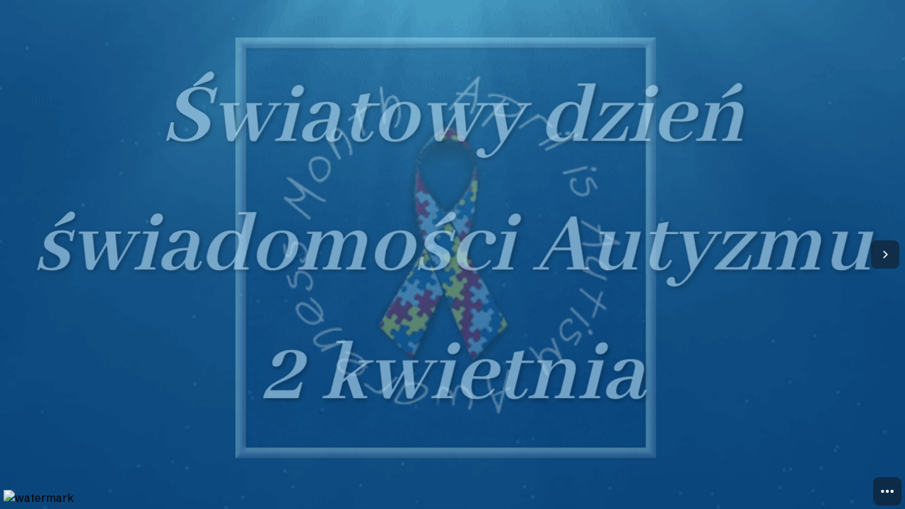

--- FILE ---
content_type: text/html; charset=utf-8
request_url: https://view.genially.com/604f63eb954ca10d9ca1c854/
body_size: 1465
content:
<!DOCTYPE html><html lang=en><head><meta charset=utf-8><meta name=viewport content="width=device-width,initial-scale=1,shrink-to-fit=no,minimal-ui"><meta name=theme-color content=#000000><meta name=apple-mobile-web-app-capable content=yes><meta name=mobile-web-app-capable content=yes><link href="https://fonts.googleapis.com/css2?family=Schibsted+Grotesk:wght@100;200;300;400;500;600;700;800;900&display=swap" rel=stylesheet><meta name=color-scheme content="light only"><meta http-equiv=X-UA-Compatible content="IE=edge"><meta name=google content=notranslate><meta http-equiv=Content-Type content="text/html; charset=utf-8"><meta name=application-name content=Genially><meta property=og:title content="OCEAN PRESENTATION II"><meta property=og:site_name content=Genially><meta property=og:description content=""><meta property=og:image content=https://thumbnails.genially.com/5fa58be1c8864d0f6bbfb639/screenshots/09c0f407-ae3a-4c62-97f8-9cc8528f14ce.jpg><meta property=og:image:secure_url content=https://thumbnails.genially.com/5fa58be1c8864d0f6bbfb639/screenshots/09c0f407-ae3a-4c62-97f8-9cc8528f14ce.jpg><meta property=og:image:width content=1200><meta property=og:image:height content=675><meta property=og:url content=https://view.genially.com/604f63eb954ca10d9ca1c854><meta property=og:type content=website><meta property=fb:app_id content=1494586530820799><meta name=twitter:card content=player><meta name=twitter:site content=@genially_es><meta name=twitter:domain content=https://genially.com/ ><meta name=twitter:title content="OCEAN PRESENTATION II"><meta name=twitter:description content=""><meta name=twitter:image content=https://thumbnails.genially.com/5fa58be1c8864d0f6bbfb639/screenshots/09c0f407-ae3a-4c62-97f8-9cc8528f14ce.jpg><meta name=twitter:player content=https://view.genially.com/604f63eb954ca10d9ca1c854><meta name=twitter:player:width content=1200><meta name=twitter:player:height content=675><meta name=description content=""><meta name=p:domain_verify content=eaaac27aee644a70f919ccfe01fcd3d6><link rel=alternate type=application/json+oembed href="https://genially.com/services/oembed?url=https://view.genially.com/604f63eb954ca10d9ca1c854" title="OCEAN PRESENTATION II"><link rel=apple-touch-icon href=https://thumbnails.genially.com/5fa58be1c8864d0f6bbfb639/screenshots/09c0f407-ae3a-4c62-97f8-9cc8528f14ce.jpg><meta name=robots content=noindex><meta name=robots content=follow><title>OCEAN PRESENTATION II</title><script defer src=https://unpkg.com/@tinybirdco/flock.js data-token=p.eyJ1IjogIjVhNDQxNmJiLTU0NzItNDUxOC04YzU4LWMwYzM3NTE4ZWY2NSIsICJpZCI6ICIzYjhjNWQyOS1kYmM0LTRkMGQtOGY3My01NWYxZGFiMjE0YzkiLCAiaG9zdCI6ICJldV9zaGFyZWQifQ.Ra7figpF5sMGnR__871YcNFbmpkBIqNLqMhnD7DjyPs></script><link rel=icon href=/favicon.ico type=image/x-icon><link rel="shortcut icon" href=/favicon.ico type=image/x-icon><link href=https://statics-view.genially.com/view/static/css/main.f4d1c247.css rel=stylesheet><link href=https://statics-view.genially.com/view/static/css/view.0.0.87.css rel=stylesheet><link rel=canonical href=https://view.genially.com/604f63eb954ca10d9ca1c854/presentation-ocean-presentation-ii></head><body><div class=iframe-container><div class=container-wrapper-genially style="position: relative; width: 100%; height:100%"><noscript>You need to enable JavaScript to run this app.</noscript><div id=604f63eb954ca10d9ca1c854 data-location=exclusive class=genially-embed style="margin: 0px auto; position: relative; height: auto; width: 100%;"></div></div></div><div class=genially-social><div class="genially-social-container-genially genially-horizontal genially-exclusive" data-width=1200 data-height=675><noscript>You need to enable JavaScript to run this app.</noscript><div class=container-wrapper-genially style="position: relative; width: 100%;"><video aria-hidden=true class=loader-genially autoplay loop playsinline=playsInline muted style="position: absolute;top: 45%;left: 50%;transform: translate(-50%, -50%);width: 120px;height: 120px;margin-bottom: 10%"><source src=https://static.genially.com/resources/loader-edu.mp4 type=video/mp4>Your browser does not support the video tag.</video><div id=604f63eb954ca10d9ca1c854 data-location=exclusive class=genially-embed style="margin: 0px auto; position: relative; height: auto; width: 100%;"></div></div></div></div><script defer type=text/javascript src=https://statics-view.genially.com/view/static/js/dist/exclusive.0.0.58.min.js></script><script defer type=text/javascript src=https://statics-view.genially.com/view/static/js/dist/view.0.0.58.min.js></script><script defer type=text/javascript src=https://statics-view.genially.com/view/static/js/runtime.46e348c4.js></script><script defer type=text/javascript src=https://statics-view.genially.com/view/static/js/main.9ac4452e.js></script></body></html>

--- FILE ---
content_type: text/css
request_url: https://statics-view.genially.com/view/static/css/view.0.0.87.css
body_size: 641
content:
@charset "UTF-8";
* {
  -webkit-font-smoothing: antialiased;
  -moz-osx-font-smoothing: grayscale;
}

body {
  margin: 0;
  width: 100%;
  display: flex;
  align-items: center;
}

html,
body {
  height: 100%;
  max-height: 100%;
}

@media only screen and (orientation: landscape) {
  body.is-ios {
    min-height: 101vh;
    min-height: 100dvh;
  }
}
.iframe-container {
  margin: 0;
  width: 100%;
  display: flex;
  align-items: center;
  height: 100%;
  max-height: 100%;
  position: absolute;
}
.iframe-container .genially-embed,
.iframe-container .genially-lightbox-modal {
  max-height: 100vh;
  max-height: 100dvh;
  height: 100% !important;
}

.genially-social {
  display: flex;
  width: 100%;
  height: 100%;
  flex-flow: column;
}
.genially-social .genially-social-container-genially {
  z-index: 1;
}

.genially-social-container-genially.genially-horizontal.genially-exclusive, .genially-social-container-genially.genially-square.genially-exclusive {
  height: 100vh;
  height: 100dvh;
}
.genially-social-container-genially.genially-horizontal, .genially-social-container-genially.genially-square {
  height: calc(100vh - 4.125rem);
  width: auto;
}
.genially-social-container-genially.genially-horizontal .container-wrapper-genially, .genially-social-container-genially.genially-square .container-wrapper-genially {
  margin: 0 auto;
  height: 100%;
}
.genially-social-container-genially.genially-horizontal .container-wrapper-genially .genially-embed,
.genially-social-container-genially.genially-horizontal .container-wrapper-genially .genially-lightbox-modal, .genially-social-container-genially.genially-square .container-wrapper-genially .genially-embed,
.genially-social-container-genially.genially-square .container-wrapper-genially .genially-lightbox-modal {
  max-height: 100%;
  min-height: 100%;
}
.genially-social-container-genially.genially-horizontal.genially-exclusive .container-wrapper-genially, .genially-social-container-genially.genially-square.genially-exclusive .container-wrapper-genially {
  min-height: -webkit-fill-available !important;
}
.genially-social-container-genially.genially-vertical .container-wrapper-genially {
  min-height: 101vh;
  min-height: 100dvh;
  margin: 0 auto;
}
.genially-social-container-genially.genially-vertical.isFullScreen .container-wrapper-genially {
  max-width: 100%;
}
.genially-social-container-genially.genially-vertical .container-wrapper-genially.is-zoomed {
  max-width: 100% !important;
}

@media (min-width: 750px) and (max-width: 960px) {
  .genially-social-container-genially.genially-horizontal.genially-exclusive, .genially-social-container-genially.genially-square.genially-exclusive {
    height: 100vh !important;
    height: 100dvh !important;
  }
}
@media (max-width: 600px) {
  .genially-social-container-genially.genially-mobile-layout.genially-horizontal, .genially-social-container-genially.genially-mobile-layout.genially-square {
    height: calc(100vh - 4rem) !important;
    height: calc(100dvh - 4rem) !important;
  }

  /* Nueva posición */
  .genially-social-container-genially.genially-horizontal, .genially-social-container-genially.genially-square {
    height: 100vw !important;
  }
  .genially-social-container-genially.genially-horizontal.genially-exclusive, .genially-social-container-genially.genially-square.genially-exclusive {
    height: 100vh !important;
    height: 100dvh !important;
  }
}
/* Portrait */
@media screen and (orientation: portrait) {
  /* Portrait styles here */
  .genially-social-container-genially.genially-horizontal {
    height: 80vh;
  }
}
@font-face {
  font-family: DM;
  font-style: normal;
  font-weight: 400;
  src: local(DMSans_18pt-Regular), url("../assets/fonts/DmSans/DMSans_18pt-Regular.ttf") format("truetype");
}
@font-face {
  font-family: DM;
  font-style: normal;
  font-weight: 700;
  src: local(DMSans_18pt-SemiBold), url("../assets/fonts/DmSans/DMSans_18pt-SemiBold.ttf") format("truetype");
}
#onetrust-pc-sdk {
  font-family: "DM";
}

#onetrust-consent-sdk {
  font-family: "DM";
}

--- FILE ---
content_type: text/javascript
request_url: https://statics-view.genially.com/view/static/js/dist/exclusive.0.0.58.min.js
body_size: 79
content:
const isIframe=window.self!==window.top,isVideoOrPreview=document.querySelector("input#isGeniallyVideoOrPrint"),iframeContainer=document.getElementsByClassName("iframe-container")[0],container=document.getElementsByClassName("genially-social")[0];isIframe||isVideoOrPreview?container.remove():iframeContainer.remove();

--- FILE ---
content_type: text/javascript
request_url: https://statics-view.genially.com/view/static/js/dist/view.0.0.58.min.js
body_size: -113
content:
const isIOS=/iPhone|iPad/i.test(navigator.userAgent);if(isIOS){document.getElementsByTagName("body")[0].classList.add("is-ios")}